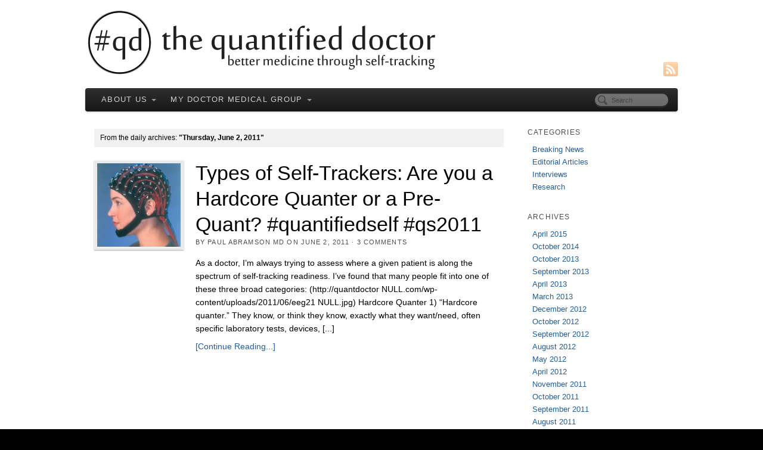

--- FILE ---
content_type: text/html; charset=UTF-8
request_url: https://quantdoctor.com/2011/06/02/
body_size: 11257
content:
<!DOCTYPE html>
<html lang="en-US">
<head>
<meta http-equiv="Content-Type" content="text/html; charset=UTF-8" />

<!-- Site Crafted Using PageLines v2.5.0 - WordPress - HTML5 ( dev ) - www.PageLines.com -->

<!-- Title -->
<title>The Quantified Doctor - Paul Abramson MD |   2011  June  02</title>

<!-- Start >> Meta Tags and Inline Scripts -->
<meta name='robots' content='max-image-preview:large' />
	<style>img:is([sizes="auto" i], [sizes^="auto," i]) { contain-intrinsic-size: 3000px 1500px }</style>
	<link rel="SHORTCUT ICON" type='image/x-icon' href="https://quantdoctor.com/favicon.ico" /><link rel='dns-prefetch' href='//s0.wp.com' />
<link rel='dns-prefetch' href='//secure.gravatar.com' />
<link rel="alternate" type="application/rss+xml" title="The Quantified Doctor - Paul Abramson MD &raquo; Feed" href="https://quantdoctor.com/feed/" />
<link rel="alternate" type="application/rss+xml" title="The Quantified Doctor - Paul Abramson MD &raquo; Comments Feed" href="https://quantdoctor.com/comments/feed/" />
<script type="48b7339bbb30fe09e5bea1a1-text/javascript">
/* <![CDATA[ */
window._wpemojiSettings = {"baseUrl":"https:\/\/s.w.org\/images\/core\/emoji\/16.0.1\/72x72\/","ext":".png","svgUrl":"https:\/\/s.w.org\/images\/core\/emoji\/16.0.1\/svg\/","svgExt":".svg","source":{"concatemoji":"https:\/\/quantdoctor.com\/wp-includes\/js\/wp-emoji-release.min.js?ver=6.8.3"}};
/*! This file is auto-generated */
!function(s,n){var o,i,e;function c(e){try{var t={supportTests:e,timestamp:(new Date).valueOf()};sessionStorage.setItem(o,JSON.stringify(t))}catch(e){}}function p(e,t,n){e.clearRect(0,0,e.canvas.width,e.canvas.height),e.fillText(t,0,0);var t=new Uint32Array(e.getImageData(0,0,e.canvas.width,e.canvas.height).data),a=(e.clearRect(0,0,e.canvas.width,e.canvas.height),e.fillText(n,0,0),new Uint32Array(e.getImageData(0,0,e.canvas.width,e.canvas.height).data));return t.every(function(e,t){return e===a[t]})}function u(e,t){e.clearRect(0,0,e.canvas.width,e.canvas.height),e.fillText(t,0,0);for(var n=e.getImageData(16,16,1,1),a=0;a<n.data.length;a++)if(0!==n.data[a])return!1;return!0}function f(e,t,n,a){switch(t){case"flag":return n(e,"\ud83c\udff3\ufe0f\u200d\u26a7\ufe0f","\ud83c\udff3\ufe0f\u200b\u26a7\ufe0f")?!1:!n(e,"\ud83c\udde8\ud83c\uddf6","\ud83c\udde8\u200b\ud83c\uddf6")&&!n(e,"\ud83c\udff4\udb40\udc67\udb40\udc62\udb40\udc65\udb40\udc6e\udb40\udc67\udb40\udc7f","\ud83c\udff4\u200b\udb40\udc67\u200b\udb40\udc62\u200b\udb40\udc65\u200b\udb40\udc6e\u200b\udb40\udc67\u200b\udb40\udc7f");case"emoji":return!a(e,"\ud83e\udedf")}return!1}function g(e,t,n,a){var r="undefined"!=typeof WorkerGlobalScope&&self instanceof WorkerGlobalScope?new OffscreenCanvas(300,150):s.createElement("canvas"),o=r.getContext("2d",{willReadFrequently:!0}),i=(o.textBaseline="top",o.font="600 32px Arial",{});return e.forEach(function(e){i[e]=t(o,e,n,a)}),i}function t(e){var t=s.createElement("script");t.src=e,t.defer=!0,s.head.appendChild(t)}"undefined"!=typeof Promise&&(o="wpEmojiSettingsSupports",i=["flag","emoji"],n.supports={everything:!0,everythingExceptFlag:!0},e=new Promise(function(e){s.addEventListener("DOMContentLoaded",e,{once:!0})}),new Promise(function(t){var n=function(){try{var e=JSON.parse(sessionStorage.getItem(o));if("object"==typeof e&&"number"==typeof e.timestamp&&(new Date).valueOf()<e.timestamp+604800&&"object"==typeof e.supportTests)return e.supportTests}catch(e){}return null}();if(!n){if("undefined"!=typeof Worker&&"undefined"!=typeof OffscreenCanvas&&"undefined"!=typeof URL&&URL.createObjectURL&&"undefined"!=typeof Blob)try{var e="postMessage("+g.toString()+"("+[JSON.stringify(i),f.toString(),p.toString(),u.toString()].join(",")+"));",a=new Blob([e],{type:"text/javascript"}),r=new Worker(URL.createObjectURL(a),{name:"wpTestEmojiSupports"});return void(r.onmessage=function(e){c(n=e.data),r.terminate(),t(n)})}catch(e){}c(n=g(i,f,p,u))}t(n)}).then(function(e){for(var t in e)n.supports[t]=e[t],n.supports.everything=n.supports.everything&&n.supports[t],"flag"!==t&&(n.supports.everythingExceptFlag=n.supports.everythingExceptFlag&&n.supports[t]);n.supports.everythingExceptFlag=n.supports.everythingExceptFlag&&!n.supports.flag,n.DOMReady=!1,n.readyCallback=function(){n.DOMReady=!0}}).then(function(){return e}).then(function(){var e;n.supports.everything||(n.readyCallback(),(e=n.source||{}).concatemoji?t(e.concatemoji):e.wpemoji&&e.twemoji&&(t(e.twemoji),t(e.wpemoji)))}))}((window,document),window._wpemojiSettings);
/* ]]> */
</script>

<!-- Styles -->
<style id='wp-emoji-styles-inline-css' type='text/css'>

	img.wp-smiley, img.emoji {
		display: inline !important;
		border: none !important;
		box-shadow: none !important;
		height: 1em !important;
		width: 1em !important;
		margin: 0 0.07em !important;
		vertical-align: -0.1em !important;
		background: none !important;
		padding: 0 !important;
	}
</style>
<link rel='stylesheet' id='wp-block-library-css' href='https://quantdoctor.com/wp-includes/css/dist/block-library/style.min.css?ver=6.8.3' type='text/css' media='all' />
<style id='classic-theme-styles-inline-css' type='text/css'>
/*! This file is auto-generated */
.wp-block-button__link{color:#fff;background-color:#32373c;border-radius:9999px;box-shadow:none;text-decoration:none;padding:calc(.667em + 2px) calc(1.333em + 2px);font-size:1.125em}.wp-block-file__button{background:#32373c;color:#fff;text-decoration:none}
</style>
<style id='global-styles-inline-css' type='text/css'>
:root{--wp--preset--aspect-ratio--square: 1;--wp--preset--aspect-ratio--4-3: 4/3;--wp--preset--aspect-ratio--3-4: 3/4;--wp--preset--aspect-ratio--3-2: 3/2;--wp--preset--aspect-ratio--2-3: 2/3;--wp--preset--aspect-ratio--16-9: 16/9;--wp--preset--aspect-ratio--9-16: 9/16;--wp--preset--color--black: #000000;--wp--preset--color--cyan-bluish-gray: #abb8c3;--wp--preset--color--white: #ffffff;--wp--preset--color--pale-pink: #f78da7;--wp--preset--color--vivid-red: #cf2e2e;--wp--preset--color--luminous-vivid-orange: #ff6900;--wp--preset--color--luminous-vivid-amber: #fcb900;--wp--preset--color--light-green-cyan: #7bdcb5;--wp--preset--color--vivid-green-cyan: #00d084;--wp--preset--color--pale-cyan-blue: #8ed1fc;--wp--preset--color--vivid-cyan-blue: #0693e3;--wp--preset--color--vivid-purple: #9b51e0;--wp--preset--gradient--vivid-cyan-blue-to-vivid-purple: linear-gradient(135deg,rgba(6,147,227,1) 0%,rgb(155,81,224) 100%);--wp--preset--gradient--light-green-cyan-to-vivid-green-cyan: linear-gradient(135deg,rgb(122,220,180) 0%,rgb(0,208,130) 100%);--wp--preset--gradient--luminous-vivid-amber-to-luminous-vivid-orange: linear-gradient(135deg,rgba(252,185,0,1) 0%,rgba(255,105,0,1) 100%);--wp--preset--gradient--luminous-vivid-orange-to-vivid-red: linear-gradient(135deg,rgba(255,105,0,1) 0%,rgb(207,46,46) 100%);--wp--preset--gradient--very-light-gray-to-cyan-bluish-gray: linear-gradient(135deg,rgb(238,238,238) 0%,rgb(169,184,195) 100%);--wp--preset--gradient--cool-to-warm-spectrum: linear-gradient(135deg,rgb(74,234,220) 0%,rgb(151,120,209) 20%,rgb(207,42,186) 40%,rgb(238,44,130) 60%,rgb(251,105,98) 80%,rgb(254,248,76) 100%);--wp--preset--gradient--blush-light-purple: linear-gradient(135deg,rgb(255,206,236) 0%,rgb(152,150,240) 100%);--wp--preset--gradient--blush-bordeaux: linear-gradient(135deg,rgb(254,205,165) 0%,rgb(254,45,45) 50%,rgb(107,0,62) 100%);--wp--preset--gradient--luminous-dusk: linear-gradient(135deg,rgb(255,203,112) 0%,rgb(199,81,192) 50%,rgb(65,88,208) 100%);--wp--preset--gradient--pale-ocean: linear-gradient(135deg,rgb(255,245,203) 0%,rgb(182,227,212) 50%,rgb(51,167,181) 100%);--wp--preset--gradient--electric-grass: linear-gradient(135deg,rgb(202,248,128) 0%,rgb(113,206,126) 100%);--wp--preset--gradient--midnight: linear-gradient(135deg,rgb(2,3,129) 0%,rgb(40,116,252) 100%);--wp--preset--font-size--small: 13px;--wp--preset--font-size--medium: 20px;--wp--preset--font-size--large: 36px;--wp--preset--font-size--x-large: 42px;--wp--preset--spacing--20: 0.44rem;--wp--preset--spacing--30: 0.67rem;--wp--preset--spacing--40: 1rem;--wp--preset--spacing--50: 1.5rem;--wp--preset--spacing--60: 2.25rem;--wp--preset--spacing--70: 3.38rem;--wp--preset--spacing--80: 5.06rem;--wp--preset--shadow--natural: 6px 6px 9px rgba(0, 0, 0, 0.2);--wp--preset--shadow--deep: 12px 12px 50px rgba(0, 0, 0, 0.4);--wp--preset--shadow--sharp: 6px 6px 0px rgba(0, 0, 0, 0.2);--wp--preset--shadow--outlined: 6px 6px 0px -3px rgba(255, 255, 255, 1), 6px 6px rgba(0, 0, 0, 1);--wp--preset--shadow--crisp: 6px 6px 0px rgba(0, 0, 0, 1);}:where(.is-layout-flex){gap: 0.5em;}:where(.is-layout-grid){gap: 0.5em;}body .is-layout-flex{display: flex;}.is-layout-flex{flex-wrap: wrap;align-items: center;}.is-layout-flex > :is(*, div){margin: 0;}body .is-layout-grid{display: grid;}.is-layout-grid > :is(*, div){margin: 0;}:where(.wp-block-columns.is-layout-flex){gap: 2em;}:where(.wp-block-columns.is-layout-grid){gap: 2em;}:where(.wp-block-post-template.is-layout-flex){gap: 1.25em;}:where(.wp-block-post-template.is-layout-grid){gap: 1.25em;}.has-black-color{color: var(--wp--preset--color--black) !important;}.has-cyan-bluish-gray-color{color: var(--wp--preset--color--cyan-bluish-gray) !important;}.has-white-color{color: var(--wp--preset--color--white) !important;}.has-pale-pink-color{color: var(--wp--preset--color--pale-pink) !important;}.has-vivid-red-color{color: var(--wp--preset--color--vivid-red) !important;}.has-luminous-vivid-orange-color{color: var(--wp--preset--color--luminous-vivid-orange) !important;}.has-luminous-vivid-amber-color{color: var(--wp--preset--color--luminous-vivid-amber) !important;}.has-light-green-cyan-color{color: var(--wp--preset--color--light-green-cyan) !important;}.has-vivid-green-cyan-color{color: var(--wp--preset--color--vivid-green-cyan) !important;}.has-pale-cyan-blue-color{color: var(--wp--preset--color--pale-cyan-blue) !important;}.has-vivid-cyan-blue-color{color: var(--wp--preset--color--vivid-cyan-blue) !important;}.has-vivid-purple-color{color: var(--wp--preset--color--vivid-purple) !important;}.has-black-background-color{background-color: var(--wp--preset--color--black) !important;}.has-cyan-bluish-gray-background-color{background-color: var(--wp--preset--color--cyan-bluish-gray) !important;}.has-white-background-color{background-color: var(--wp--preset--color--white) !important;}.has-pale-pink-background-color{background-color: var(--wp--preset--color--pale-pink) !important;}.has-vivid-red-background-color{background-color: var(--wp--preset--color--vivid-red) !important;}.has-luminous-vivid-orange-background-color{background-color: var(--wp--preset--color--luminous-vivid-orange) !important;}.has-luminous-vivid-amber-background-color{background-color: var(--wp--preset--color--luminous-vivid-amber) !important;}.has-light-green-cyan-background-color{background-color: var(--wp--preset--color--light-green-cyan) !important;}.has-vivid-green-cyan-background-color{background-color: var(--wp--preset--color--vivid-green-cyan) !important;}.has-pale-cyan-blue-background-color{background-color: var(--wp--preset--color--pale-cyan-blue) !important;}.has-vivid-cyan-blue-background-color{background-color: var(--wp--preset--color--vivid-cyan-blue) !important;}.has-vivid-purple-background-color{background-color: var(--wp--preset--color--vivid-purple) !important;}.has-black-border-color{border-color: var(--wp--preset--color--black) !important;}.has-cyan-bluish-gray-border-color{border-color: var(--wp--preset--color--cyan-bluish-gray) !important;}.has-white-border-color{border-color: var(--wp--preset--color--white) !important;}.has-pale-pink-border-color{border-color: var(--wp--preset--color--pale-pink) !important;}.has-vivid-red-border-color{border-color: var(--wp--preset--color--vivid-red) !important;}.has-luminous-vivid-orange-border-color{border-color: var(--wp--preset--color--luminous-vivid-orange) !important;}.has-luminous-vivid-amber-border-color{border-color: var(--wp--preset--color--luminous-vivid-amber) !important;}.has-light-green-cyan-border-color{border-color: var(--wp--preset--color--light-green-cyan) !important;}.has-vivid-green-cyan-border-color{border-color: var(--wp--preset--color--vivid-green-cyan) !important;}.has-pale-cyan-blue-border-color{border-color: var(--wp--preset--color--pale-cyan-blue) !important;}.has-vivid-cyan-blue-border-color{border-color: var(--wp--preset--color--vivid-cyan-blue) !important;}.has-vivid-purple-border-color{border-color: var(--wp--preset--color--vivid-purple) !important;}.has-vivid-cyan-blue-to-vivid-purple-gradient-background{background: var(--wp--preset--gradient--vivid-cyan-blue-to-vivid-purple) !important;}.has-light-green-cyan-to-vivid-green-cyan-gradient-background{background: var(--wp--preset--gradient--light-green-cyan-to-vivid-green-cyan) !important;}.has-luminous-vivid-amber-to-luminous-vivid-orange-gradient-background{background: var(--wp--preset--gradient--luminous-vivid-amber-to-luminous-vivid-orange) !important;}.has-luminous-vivid-orange-to-vivid-red-gradient-background{background: var(--wp--preset--gradient--luminous-vivid-orange-to-vivid-red) !important;}.has-very-light-gray-to-cyan-bluish-gray-gradient-background{background: var(--wp--preset--gradient--very-light-gray-to-cyan-bluish-gray) !important;}.has-cool-to-warm-spectrum-gradient-background{background: var(--wp--preset--gradient--cool-to-warm-spectrum) !important;}.has-blush-light-purple-gradient-background{background: var(--wp--preset--gradient--blush-light-purple) !important;}.has-blush-bordeaux-gradient-background{background: var(--wp--preset--gradient--blush-bordeaux) !important;}.has-luminous-dusk-gradient-background{background: var(--wp--preset--gradient--luminous-dusk) !important;}.has-pale-ocean-gradient-background{background: var(--wp--preset--gradient--pale-ocean) !important;}.has-electric-grass-gradient-background{background: var(--wp--preset--gradient--electric-grass) !important;}.has-midnight-gradient-background{background: var(--wp--preset--gradient--midnight) !important;}.has-small-font-size{font-size: var(--wp--preset--font-size--small) !important;}.has-medium-font-size{font-size: var(--wp--preset--font-size--medium) !important;}.has-large-font-size{font-size: var(--wp--preset--font-size--large) !important;}.has-x-large-font-size{font-size: var(--wp--preset--font-size--x-large) !important;}
:where(.wp-block-post-template.is-layout-flex){gap: 1.25em;}:where(.wp-block-post-template.is-layout-grid){gap: 1.25em;}
:where(.wp-block-columns.is-layout-flex){gap: 2em;}:where(.wp-block-columns.is-layout-grid){gap: 2em;}
:root :where(.wp-block-pullquote){font-size: 1.5em;line-height: 1.6;}
</style>
<link rel='stylesheet' id='mediaelement-css' href='https://quantdoctor.com/wp-includes/js/mediaelement/mediaelementplayer-legacy.min.css?ver=4.2.17' type='text/css' media='all' />
<link rel='stylesheet' id='wp-mediaelement-css' href='https://quantdoctor.com/wp-includes/js/mediaelement/wp-mediaelement.min.css?ver=6.8.3' type='text/css' media='all' />
<link rel='stylesheet' id='pagelines-less-css' href='https://quantdoctor.com/wp-content/uploads/pagelines/compiled-css-1478490872.css' type='text/css' media='all' />
<!-- Inline jetpack_facebook_likebox -->
<style id='jetpack_facebook_likebox-inline-css' type='text/css'>
.widget_facebook_likebox {
	overflow: hidden;
}

</style>
<link rel='stylesheet' id='jetpack_css-css' href='https://quantdoctor.com/wp-content/plugins/jetpack/css/jetpack.css?ver=6.8.4' type='text/css' media='all' />
<link rel='stylesheet' id='HkMuob_styling-css' href='https://quantdoctor.com/wp-content/plugins/hikari-email-url-obfuscator/HkMuob.css' type='text/css' media='all' />

<!-- Scripts -->
<script type="48b7339bbb30fe09e5bea1a1-text/javascript" src="https://quantdoctor.com/wp-includes/js/jquery/jquery.min.js?ver=3.7.1" id="jquery-core-js"></script>
<script type="48b7339bbb30fe09e5bea1a1-text/javascript" src="https://quantdoctor.com/wp-includes/js/jquery/jquery-migrate.min.js?ver=3.4.1" id="jquery-migrate-js"></script>
<script type="48b7339bbb30fe09e5bea1a1-text/javascript" src="https://quantdoctor.com/wp-content/themes/pagelines/sections/navbar/navbar.js?ver=6.8.3" id="navbar-js"></script>
<script type="48b7339bbb30fe09e5bea1a1-text/javascript" id="ajax-test-js-extra">
/* <![CDATA[ */
var the_ajax_script = {"ajaxurl":"https:\/\/quantdoctor.com\/wp-admin\/admin-ajax.php"};
/* ]]> */
</script>
<script type="48b7339bbb30fe09e5bea1a1-text/javascript" src="https://quantdoctor.com/wp-content/plugins/google-site-verification-using-meta-tag//verification.js?ver=6.8.3" id="ajax-test-js"></script>
<link rel="profile" href="https://gmpg.org/xfn/11" />
<meta name="viewport" content="width=device-width, initial-scale=1, maximum-scale=1" /><link rel="https://api.w.org/" href="https://quantdoctor.com/wp-json/" /><link rel="EditURI" type="application/rsd+xml" title="RSD" href="https://quantdoctor.com/xmlrpc.php?rsd" />

<link rel='dns-prefetch' href='//v0.wordpress.com'/>

<!-- On Ready -->
<script type="48b7339bbb30fe09e5bea1a1-text/javascript"> /* <![CDATA[ */
!function ($) {
jQuery(document).ready(function() {
})
}(window.jQuery);
/* ]]> */
</script>


<!-- NavBar | Section Head -->
			<!--[if IE 8]>
				<style>
					.nav-collapse.collapse {
						height: auto;
						overflow: visible;
					}
				</style>
			<![endif]-->
		<!--
Plugin: Google meta tag Site Verification Plugin
Tracking Code.

-->

<meta name="google-site-verification" content="gEADRE6cNReDjiBUr4EDIHSwxtR_t-yoJanOG0iNLZs"/>
</head>

<!-- Start >> HTML Body -->
<body class="archive date wp-theme-pagelines custom responsive pagelines full_width ">
<div id="site" class="one-sidebar-right">
	<div id="page" class="thepage">
				<div class="page-canvas">
						<header id="header" class="container-group">
				<div class="outline">
					

<!-- Branding | Section Template -->
<section id="branding" class="container clone_1 section-branding fix"><div class="texture"><div class="content"><div class="content-pad"><div class="branding_wrap fix"><a class="plbrand mainlogo-link" href="https://quantdoctor.com" title="The Quantified Doctor - Paul Abramson MD"><img class="mainlogo-img" src="https://quantdoctor.com/wp-content/uploads/2013/07/qdlogo_new2_600w3.png" alt="The Quantified Doctor - Paul Abramson MD" /></a><div class="icons" style="bottom: 0px; right: px;"><a target="_blank" href="https://quantdoctor.com/feed/" class="rsslink"><img src="https://quantdoctor.com/wp-content/themes/pagelines/sections/branding/rss.png" alt="RSS"/></a></div></div>			<script type="48b7339bbb30fe09e5bea1a1-text/javascript">
				jQuery('.icons a').hover(function(){ jQuery(this).fadeTo('fast', 1); },function(){ jQuery(this).fadeTo('fast', 0.5);});
			</script>
</div></div></div></section>

<!-- NavBar | Section Template -->
<section id="navbar" class="container clone_1 section-navbar fix"><div class="content"><div class="content-pad">	<div class="navbar fix navbar-content-width  pl-color-black-trans">
	  <div class="navbar-inner ">
	    <div class="navbar-content-pad fix">
	    		      <a href="javascript:void(0)" class="nav-btn nav-btn-navbar" data-toggle="collapse" data-target=".nav-collapse">
	        <span class="icon-bar"></span>
	        <span class="icon-bar"></span>
	        <span class="icon-bar"></span>
	      </a>
				      		<div class="nav-collapse collapse">
	       <form method="get" class="searchform" onsubmit="if (!window.__cfRLUnblockHandlers) return false; this.submit();return false;" action="https://quantdoctor.com/" data-cf-modified-48b7339bbb30fe09e5bea1a1-=""><fieldset><input type="text" value="" name="s" class="searchfield" placeholder="Search" /></fieldset></form><ul id="menu-quantdoc" class="font-sub navline pldrop pull-left"><li id="menu-item-413" class="quantdoc menu-item menu-item-type-post_type menu-item-object-page menu-item-has-children menu-item-413"><a rel="quantdoc" href="https://quantdoctor.com/about-the-quantified-doctor/">About Us</a>
<ul class="sub-menu">
	<li id="menu-item-418" class="quantdoc menu-item menu-item-type-custom menu-item-object-custom menu-item-home menu-item-418"><a rel="quantdoc" href="https://quantdoctor.com/" title="quantdoc">Quant Doctor Home</a></li>
	<li id="menu-item-415" class="quantdoc menu-item menu-item-type-post_type menu-item-object-page menu-item-415"><a rel="quantdoc" href="https://quantdoctor.com/about-the-quantified-doctor/">About the Quantified Doctor</a></li>
</ul>
</li>
<li id="menu-item-414" class="quantdoc menu-item menu-item-type-custom menu-item-object-custom menu-item-has-children menu-item-414"><a rel="quantdoc" href="http://mydoctorsf.com">My Doctor Medical Group</a>
<ul class="sub-menu">
	<li id="menu-item-416" class="quantdoc menu-item menu-item-type-custom menu-item-object-custom menu-item-416"><a rel="quantdoc" href="http://mydoctorsf.com">MDMG Practice Home Page</a></li>
	<li id="menu-item-417" class="quantdoc menu-item menu-item-type-custom menu-item-object-custom menu-item-417"><a rel="quantdoc" href="http://mydoctorsf.com/quant-coach-program.html">MDMG Quant Coach Program</a></li>
</ul>
</li>
</ul>				</div>
				<div class="clear"></div>
			</div>
		</div>
	</div>
</div></div></section>				</div>
			</header>
						<div id="page-main" class="container-group">
				<div id="dynamic-content" class="outline">


<!-- Content | Section Template -->
<section id="content" class="container clone_1 section-content-area fix"><div class="texture"><div class="content"><div class="content-pad">		<div id="pagelines_content" class="one-sidebar-right fix">

						<div id="column-wrap" class="fix">

								<div id="column-main" class="mcolumn fix">
					<div class="mcolumn-pad" >
						

<!-- Posts Info | Section Template -->
<section id="postsinfo" class="copy clone_1 section-postsinfo"><div class="copy-pad"><div class="current_posts_info">From the daily archives: <strong>"Thursday, June 2, 2011"</strong></div><div class="clear"></div></div></section>

<!-- PostLoop | Section Template -->
<section id="postloop" class="copy clone_1 section-postloop"><div class="copy-pad"><article class="fpost post-number-1 post-23 post type-post status-publish format-standard has-post-thumbnail hentry category-editorial-articles tag-motivational-interviewing tag-quant-doctors tag-quant-patients" id="post-23"><div class="hentry-pad"><section class="post-meta fix post-nocontent  media"><a class="post-thumb img fix" href="https://quantdoctor.com/2011/06/02/types-of-self-trackers-are-you-a-hardcore-quanter-or-a-pre-quant/" rel="bookmark" title="Link To Types of Self-Trackers: Are you a Hardcore Quanter or a Pre-Quant? #quantifiedself #qs2011" style="width: 25%; max-width: 150px"><span class="c_img"><img width="150" height="150" src="https://quantdoctor.com/wp-content/uploads/2011/06/eeg21-150x150.jpg" class="attachment-thumbnail size-thumbnail wp-post-image" alt="Self-Tracker" decoding="async" /></span></a><section class="bd post-header fix" ><section class="bd post-title-section fix"><hgroup class="post-title fix"><h2 class="entry-title"><a href="https://quantdoctor.com/2011/06/02/types-of-self-trackers-are-you-a-hardcore-quanter-or-a-pre-quant/" title="Types of Self-Trackers: Are you a Hardcore Quanter or a Pre-Quant? #quantifiedself #qs2011" rel="bookmark">Types of Self-Trackers: Are you a Hardcore Quanter or a Pre-Quant? #quantifiedself #qs2011</a></h2>
</hgroup><div class="metabar"><div class="metabar-pad"><em>By <span class="author vcard sc"><span class="fn"><a href="https://quantdoctor.com/author/paulabramsonmd/" title="Posts by Paul Abramson MD" rel="author">Paul Abramson MD</a></span></span> On <time class="date time published updated sc" datetime="2011-06-02T22:59:56-07:00">June 2, 2011</time>  &middot; <span class="post-comments sc"><a href="https://quantdoctor.com/2011/06/02/types-of-self-trackers-are-you-a-hardcore-quanter-or-a-pre-quant/#wp-comments"><span class="dsq-postid" data-dsqidentifier="23 http://quantdoctor.com/?p=23"><span class='num'>3</span> Comments</span></a></span> </em></div></div></section> <aside class="post-excerpt">As a doctor, I&#8217;m always trying to assess where a given patient is along the spectrum of self-tracking readiness. I&#8217;ve found that many people fit into one of these three broad categories: (http://quantdoctor NULL.com/wp-content/uploads/2011/06/eeg21 NULL.jpg) Hardcore Quanter 1) &#8220;Hardcore quanter.&#8221; They know, or think they know, exactly what they want/need, often specific laboratory tests, devices, [...]</aside><a class="continue_reading_link" href="https://quantdoctor.com/2011/06/02/types-of-self-trackers-are-you-a-hardcore-quanter-or-a-pre-quant/" title="View Types of Self-Trackers: Are you a Hardcore Quanter or a Pre-Quant? #quantifiedself #qs2011">[Continue Reading...]</a></section></section></div></article><div class="clear"></div></div></section>					</div>
				</div>

							</div>
			
		<div id="sidebar-wrap" class="">
					<div id="sidebar1" class="scolumn" >
					<div class="scolumn-pad">
						

<!-- Primary Sidebar | Section Template -->
<section id="sb_primary" class="copy clone_1 section-sb_primary"><div class="copy-pad"><ul id="list_sb_primary" class="sidebar_widgets fix"><li id="dcategories" class="widget_categories widget">
	<div class="widget-pad">
		<h3 class="widget-title">Categories</h3>
		<ul>
				<li class="cat-item cat-item-7"><a href="https://quantdoctor.com/category/breaking-news/">Breaking News</a>
</li>
	<li class="cat-item cat-item-5"><a href="https://quantdoctor.com/category/editorial-articles/">Editorial Articles</a>
</li>
	<li class="cat-item cat-item-28"><a href="https://quantdoctor.com/category/interviews/">Interviews</a>
</li>
	<li class="cat-item cat-item-6"><a href="https://quantdoctor.com/category/research/">Research</a>
</li>
		</ul>
	</div>
</li>

<li id="darchive" class="widget_archive widget">
	<div class="widget-pad">
		<h3 class="widget-title">Archives</h3>
		<ul>
				<li><a href='https://quantdoctor.com/2015/04/'>April 2015</a></li>
	<li><a href='https://quantdoctor.com/2014/10/'>October 2014</a></li>
	<li><a href='https://quantdoctor.com/2013/10/'>October 2013</a></li>
	<li><a href='https://quantdoctor.com/2013/09/'>September 2013</a></li>
	<li><a href='https://quantdoctor.com/2013/04/'>April 2013</a></li>
	<li><a href='https://quantdoctor.com/2013/03/'>March 2013</a></li>
	<li><a href='https://quantdoctor.com/2012/12/'>December 2012</a></li>
	<li><a href='https://quantdoctor.com/2012/10/'>October 2012</a></li>
	<li><a href='https://quantdoctor.com/2012/09/'>September 2012</a></li>
	<li><a href='https://quantdoctor.com/2012/08/'>August 2012</a></li>
	<li><a href='https://quantdoctor.com/2012/05/'>May 2012</a></li>
	<li><a href='https://quantdoctor.com/2012/04/'>April 2012</a></li>
	<li><a href='https://quantdoctor.com/2011/11/'>November 2011</a></li>
	<li><a href='https://quantdoctor.com/2011/10/'>October 2011</a></li>
	<li><a href='https://quantdoctor.com/2011/09/'>September 2011</a></li>
	<li><a href='https://quantdoctor.com/2011/08/'>August 2011</a></li>
	<li><a href='https://quantdoctor.com/2011/07/'>July 2011</a></li>
	<li><a href='https://quantdoctor.com/2011/06/' aria-current="page">June 2011</a></li>
	<li><a href='https://quantdoctor.com/2011/05/'>May 2011</a></li>
		</ul>
	</div>
</li>

<li id="dlinks" class="widget_links widget">
	<div class="widget-pad">
		<h3 class="widget-title">Calendar</h3>

			<table id="wp-calendar" class="wp-calendar-table">
	<caption>June 2011</caption>
	<thead>
	<tr>
		<th scope="col" aria-label="Monday">M</th>
		<th scope="col" aria-label="Tuesday">T</th>
		<th scope="col" aria-label="Wednesday">W</th>
		<th scope="col" aria-label="Thursday">T</th>
		<th scope="col" aria-label="Friday">F</th>
		<th scope="col" aria-label="Saturday">S</th>
		<th scope="col" aria-label="Sunday">S</th>
	</tr>
	</thead>
	<tbody>
	<tr>
		<td colspan="2" class="pad">&nbsp;</td><td>1</td><td><a href="https://quantdoctor.com/2011/06/02/" aria-label="Posts published on June 2, 2011">2</a></td><td>3</td><td>4</td><td>5</td>
	</tr>
	<tr>
		<td>6</td><td>7</td><td>8</td><td>9</td><td>10</td><td>11</td><td><a href="https://quantdoctor.com/2011/06/12/" aria-label="Posts published on June 12, 2011">12</a></td>
	</tr>
	<tr>
		<td>13</td><td>14</td><td>15</td><td>16</td><td>17</td><td>18</td><td>19</td>
	</tr>
	<tr>
		<td>20</td><td>21</td><td>22</td><td>23</td><td>24</td><td>25</td><td>26</td>
	</tr>
	<tr>
		<td>27</td><td>28</td><td>29</td><td>30</td>
		<td class="pad" colspan="3">&nbsp;</td>
	</tr>
	</tbody>
	</table><nav aria-label="Previous and next months" class="wp-calendar-nav">
		<span class="wp-calendar-nav-prev"><a href="https://quantdoctor.com/2011/05/">&laquo; May</a></span>
		<span class="pad">&nbsp;</span>
		<span class="wp-calendar-nav-next"><a href="https://quantdoctor.com/2011/07/">Jul &raquo;</a></span>
	</nav>
	</div>
</li>

<li id="dmeta" class="widget_meta widget">
	<div class="widget-pad">
		<h3 class="widget-title">Meta</h3>
		<ul>
						<li class="login"><a href="https://quantdoctor.com/wp-login.php">Log in</a></li>
						<li class="rss"><a href="https://quantdoctor.com/feed/">Entries (RSS)</a></li>
		</ul>
	</div>
</li></ul><div class="clear"></div></div></section>					</div>
				</div>
					</div>
			</div>
</div></div></div></section>				</div>
								<div id="morefoot_area" class="container-group">
					

<!-- Morefoot Sidebars | Section Template -->
<section id="morefoot" class="container clone_1 section-morefoot fix"><div class="texture"><div class="content"><div class="content-pad"><div class="morefoot fix"><div class="morefoot-pad"><div class="plgrid pagelines-grid"><div class="plgrid-pad"><div class="pprow grid-row fix "><div class="grid-element pp3 img_grid "><div class="grid-element-pad"><div class="morefoot-col"><div class="morefoot-col-pad blocks"><div class="widget"><div class="widget-pad"><h3 class="widget-title">Looking for something?</h3><p>Use the form below to search the site:</p><form method="get" class="searchform" onsubmit="if (!window.__cfRLUnblockHandlers) return false; this.submit();return false;" action="https://quantdoctor.com/" data-cf-modified-48b7339bbb30fe09e5bea1a1-=""><fieldset><input type="text" value="" name="s" class="searchfield" placeholder="Search" /></fieldset></form><br class="clear"/><p>Still not finding what you're looking for? Drop us a note so we can take care of it!</p></div></div></div></div></div></div><div class="grid-element pp3 img_grid "><div class="grid-element-pad"><div class="morefoot-col"><div class="morefoot-col-pad blocks"><div class="widget"><div class="widget-pad"><h3 class="widget-title">Visit our friends!</h3><p>A few highly recommended friends...</p><ul><li><a href="http://mydoctorsf.com" rel="me" title="My Doctor Medical Group is a quant-friendly medical practice in San Francisco, founded by Paul Abramson, MD" target="_blank">My Doctor Medical Group</a></li>
</ul></div></div></div></div></div></div><div class="grid-element pp3 img_grid pplast"><div class="grid-element-pad"><div class="morefoot-col"><div class="morefoot-col-pad blocks"><div class="widget"><div class="widget-pad"><h3 class="widget-title">Archives</h3><p>All entries, chronologically...</p><ul>	<li><a href='https://quantdoctor.com/2015/04/'>April 2015</a></li>
	<li><a href='https://quantdoctor.com/2014/10/'>October 2014</a></li>
	<li><a href='https://quantdoctor.com/2013/10/'>October 2013</a></li>
	<li><a href='https://quantdoctor.com/2013/09/'>September 2013</a></li>
	<li><a href='https://quantdoctor.com/2013/04/'>April 2013</a></li>
	<li><a href='https://quantdoctor.com/2013/03/'>March 2013</a></li>
	<li><a href='https://quantdoctor.com/2012/12/'>December 2012</a></li>
	<li><a href='https://quantdoctor.com/2012/10/'>October 2012</a></li>
	<li><a href='https://quantdoctor.com/2012/09/'>September 2012</a></li>
	<li><a href='https://quantdoctor.com/2012/08/'>August 2012</a></li>
	<li><a href='https://quantdoctor.com/2012/05/'>May 2012</a></li>
	<li><a href='https://quantdoctor.com/2012/04/'>April 2012</a></li>
</ul></div></div></div></div></div></div></div></div></div></div></div></div></div></div></section>				</div>
				<div class="clear"></div>
			</div>
		</div>
	</div>

	<footer id="footer" class="container-group">
		<div class="outline fix">
		

<!-- Footer Columns Sidebar | Section Template -->
<section id="sb_footcols" class="container clone_1 section-sb_footcols fix"><div class="texture"><div class="content"><div class="content-pad"><div class="fcolumns ppfull pprow"><div class="fcolumns-pad fix"><div class="pp5 footcol"><div class="footcol-pad"><h3 class="site-title"><a class="home" href="https://quantdoctor.com" title="Home">The Quantified Doctor - Paul Abramson MD</a></h3></div></div><div class="pp5 footcol"><div class="footcol-pad"><h3 class="widget-title">Pages</h3><div class="footer-links list-links"><ul>
<li class="page_item page-item-2"><a href="https://quantdoctor.com/about-the-quantified-doctor/">About the Quantified Doctor</a></li>
</ul></div>
</div></div><div class="pp5 footcol"><div class="footcol-pad"><h3 class="widget-title">The Latest</h3><ul class="latest_posts"><li class="list-item fix"><div class="list_item_text"><h5><a class="list_text_link" href="https://quantdoctor.com/2015/04/14/5-obstacles-to-overcome-to-practice-better-breathing/"><span class="list-title">5 Obstacles to Overcome to Practice Better Breathing</span></a></h5><div class="list-excerpt">Breathing exercises are a wonderful way to reduce anxiety, agitation and stress,&nbsp;<span class="hellip">[&hellip;]</span></div></div></li></ul></div></div><div class="pp5 footcol"><div class="footcol-pad"><h3 class="widget-title">More</h3><div class="findent footer-more">Thanks for dropping by! Feel free to join the discussion by leaving comments, and stay updated by subscribing to the <a href="https://quantdoctor.com/?feed=rss2">RSS feed</a>.</div></div></div><div class="pp5 footcol"><div class="footcol-pad"><div class="findent terms">© 2011-2016 Paul Abramson MD</div></div></div></div></div><div class="clear"></div></div></div></div></section><div id="cred" class="pagelines" style="display: block; visibility: visible;"><img src="https://quantdoctor.com/wp-content/themes/pagelines/images/pagelines.png" alt="" /></div><div class="clear"></div>		</div>
	</footer>
</div>
<script type="speculationrules">
{"prefetch":[{"source":"document","where":{"and":[{"href_matches":"\/*"},{"not":{"href_matches":["\/wp-*.php","\/wp-admin\/*","\/wp-content\/uploads\/*","\/wp-content\/*","\/wp-content\/plugins\/*","\/wp-content\/themes\/pagelines\/*","\/*\\?(.+)"]}},{"not":{"selector_matches":"a[rel~=\"nofollow\"]"}},{"not":{"selector_matches":".no-prefetch, .no-prefetch a"}}]},"eagerness":"conservative"}]}
</script>

<!-- tracker added by Ultimate Google Analytics plugin v1.6.0: http://www.oratransplant.nl/uga -->
<script type="48b7339bbb30fe09e5bea1a1-text/javascript">
var gaJsHost = (("https:" == document.location.protocol) ? "https://ssl." : "http://www.");
document.write(unescape("%3Cscript src='" + gaJsHost + "google-analytics.com/ga.js' type='text/javascript'%3E%3C/script%3E"));
</script>
<script type="48b7339bbb30fe09e5bea1a1-text/javascript">
var pageTracker = _gat._getTracker("UA-3440820-6");
pageTracker._initData();
pageTracker._trackPageview();
</script>
<!-- Powered by WPtouch Pro: 4.3.3 -->	<div style="display:none">
	</div>

<!-- Footer Scripts -->


<!-- Emails and URLs obfuscated by 
 Hikari Email & URL Obfuscator - http://Hikari.ws/email-url-obfuscator/ -->

<!-- Scripts -->
<script type="48b7339bbb30fe09e5bea1a1-text/javascript" src="https://quantdoctor.com/wp-content/plugins/hikari-email-url-obfuscator/HkMuob.js" id="HkMuob_jscript-js"></script>
<script type="48b7339bbb30fe09e5bea1a1-text/javascript">
 /* <![CDATA[ */ 
HkMuobJS.write("hkmuob-id-3723",25,'818d8d895348488a8e7a878d7d887c8d888b477c8886489089467c88878d7e878d488e8985887a7d8c484b494a4a48494f487e7e804b4a47838980','[base64]','<img decoding="async" class="size-medium wp-image-43 " title="eeg" src="https://quantdoctor.com/wp-content/uploads/2011/06/eeg21-243x300.jpg" alt="Self-Tracker" width="144" height="182" />',false);
HkMuobJS.write("hkmuob-id-2925",146,'fa070703ccc1c10a0a0ac0000207fb09f307fb0201f3fefb0107f70509fbf70ac00205f9c1','[base64]','Motivational Interviewing',false);
 /* ]]> */ 
</script>

<script type="48b7339bbb30fe09e5bea1a1-text/javascript" id="disqus_count-js-extra">
/* <![CDATA[ */
var countVars = {"disqusShortname":"quantdoctor"};
/* ]]> */
</script>
<script type="48b7339bbb30fe09e5bea1a1-text/javascript" src="https://quantdoctor.com/wp-content/plugins/disqus-comment-system/public/js/comment_count.js?ver=3.0.16" id="disqus_count-js"></script>
<script type="48b7339bbb30fe09e5bea1a1-text/javascript" src="https://s0.wp.com/wp-content/js/devicepx-jetpack.js?ver=202605" id="devicepx-js"></script>
<script type="48b7339bbb30fe09e5bea1a1-text/javascript" id="mediaelement-core-js-before">
/* <![CDATA[ */
var mejsL10n = {"language":"en","strings":{"mejs.download-file":"Download File","mejs.install-flash":"You are using a browser that does not have Flash player enabled or installed. Please turn on your Flash player plugin or download the latest version from https:\/\/get.adobe.com\/flashplayer\/","mejs.fullscreen":"Fullscreen","mejs.play":"Play","mejs.pause":"Pause","mejs.time-slider":"Time Slider","mejs.time-help-text":"Use Left\/Right Arrow keys to advance one second, Up\/Down arrows to advance ten seconds.","mejs.live-broadcast":"Live Broadcast","mejs.volume-help-text":"Use Up\/Down Arrow keys to increase or decrease volume.","mejs.unmute":"Unmute","mejs.mute":"Mute","mejs.volume-slider":"Volume Slider","mejs.video-player":"Video Player","mejs.audio-player":"Audio Player","mejs.captions-subtitles":"Captions\/Subtitles","mejs.captions-chapters":"Chapters","mejs.none":"None","mejs.afrikaans":"Afrikaans","mejs.albanian":"Albanian","mejs.arabic":"Arabic","mejs.belarusian":"Belarusian","mejs.bulgarian":"Bulgarian","mejs.catalan":"Catalan","mejs.chinese":"Chinese","mejs.chinese-simplified":"Chinese (Simplified)","mejs.chinese-traditional":"Chinese (Traditional)","mejs.croatian":"Croatian","mejs.czech":"Czech","mejs.danish":"Danish","mejs.dutch":"Dutch","mejs.english":"English","mejs.estonian":"Estonian","mejs.filipino":"Filipino","mejs.finnish":"Finnish","mejs.french":"French","mejs.galician":"Galician","mejs.german":"German","mejs.greek":"Greek","mejs.haitian-creole":"Haitian Creole","mejs.hebrew":"Hebrew","mejs.hindi":"Hindi","mejs.hungarian":"Hungarian","mejs.icelandic":"Icelandic","mejs.indonesian":"Indonesian","mejs.irish":"Irish","mejs.italian":"Italian","mejs.japanese":"Japanese","mejs.korean":"Korean","mejs.latvian":"Latvian","mejs.lithuanian":"Lithuanian","mejs.macedonian":"Macedonian","mejs.malay":"Malay","mejs.maltese":"Maltese","mejs.norwegian":"Norwegian","mejs.persian":"Persian","mejs.polish":"Polish","mejs.portuguese":"Portuguese","mejs.romanian":"Romanian","mejs.russian":"Russian","mejs.serbian":"Serbian","mejs.slovak":"Slovak","mejs.slovenian":"Slovenian","mejs.spanish":"Spanish","mejs.swahili":"Swahili","mejs.swedish":"Swedish","mejs.tagalog":"Tagalog","mejs.thai":"Thai","mejs.turkish":"Turkish","mejs.ukrainian":"Ukrainian","mejs.vietnamese":"Vietnamese","mejs.welsh":"Welsh","mejs.yiddish":"Yiddish"}};
/* ]]> */
</script>
<script type="48b7339bbb30fe09e5bea1a1-text/javascript" src="https://quantdoctor.com/wp-includes/js/mediaelement/mediaelement-and-player.min.js?ver=4.2.17" id="mediaelement-core-js"></script>
<script type="48b7339bbb30fe09e5bea1a1-text/javascript" src="https://quantdoctor.com/wp-includes/js/mediaelement/mediaelement-migrate.min.js?ver=6.8.3" id="mediaelement-migrate-js"></script>
<script type="48b7339bbb30fe09e5bea1a1-text/javascript" id="mediaelement-js-extra">
/* <![CDATA[ */
var _wpmejsSettings = {"pluginPath":"\/wp-includes\/js\/mediaelement\/","classPrefix":"mejs-","stretching":"responsive","audioShortcodeLibrary":"mediaelement","videoShortcodeLibrary":"mediaelement"};
/* ]]> */
</script>
<script type="48b7339bbb30fe09e5bea1a1-text/javascript" src="https://quantdoctor.com/wp-includes/js/mediaelement/wp-mediaelement.min.js?ver=6.8.3" id="wp-mediaelement-js"></script>
<script type="48b7339bbb30fe09e5bea1a1-text/javascript" src="https://secure.gravatar.com/js/gprofiles.js?ver=2026Janaa" id="grofiles-cards-js"></script>
<script type="48b7339bbb30fe09e5bea1a1-text/javascript" id="wpgroho-js-extra">
/* <![CDATA[ */
var WPGroHo = {"my_hash":""};
/* ]]> */
</script>
<script type="48b7339bbb30fe09e5bea1a1-text/javascript" src="https://quantdoctor.com/wp-content/plugins/jetpack/modules/wpgroho.js?ver=6.8.3" id="wpgroho-js"></script>
<script type="48b7339bbb30fe09e5bea1a1-text/javascript" id="jetpack-facebook-embed-js-extra">
/* <![CDATA[ */
var jpfbembed = {"appid":"249643311490","locale":"en_US"};
/* ]]> */
</script>
<script type="48b7339bbb30fe09e5bea1a1-text/javascript" src="https://quantdoctor.com/wp-content/plugins/jetpack/_inc/build/facebook-embed.min.js" id="jetpack-facebook-embed-js"></script>
<script type="48b7339bbb30fe09e5bea1a1-text/javascript" src="https://quantdoctor.com/wp-content/plugins/jetpack/_inc/build/twitter-timeline.min.js?ver=4.0.0" id="jetpack-twitter-timeline-js"></script>
<script type="48b7339bbb30fe09e5bea1a1-text/javascript" src="https://quantdoctor.com/wp-content/themes/pagelines/js/script.bootstrap.min.js?ver=2.3.1" id="pagelines-bootstrap-all-js"></script>
<script type="48b7339bbb30fe09e5bea1a1-text/javascript" src="https://quantdoctor.com/wp-content/themes/pagelines/sections/twitterbar/twitter.js" id="twitter-js"></script>
<script type="48b7339bbb30fe09e5bea1a1-text/javascript" src="https://quantdoctor.com/wp-content/themes/pagelines/js/script.blocks.js?ver=1.0.1" id="pagelines-blocks-js"></script>
<script type="48b7339bbb30fe09e5bea1a1-text/javascript" src='https://stats.wp.com/e-202605.js' async='async' defer='defer'></script>
<script type="48b7339bbb30fe09e5bea1a1-text/javascript">
	_stq = window._stq || [];
	_stq.push([ 'view', {v:'ext',j:'1:6.8.4',blog:'28801858',post:'0',tz:'-8',srv:'quantdoctor.com'} ]);
	_stq.push([ 'clickTrackerInit', '28801858', '0' ]);
</script>
<script src="/cdn-cgi/scripts/7d0fa10a/cloudflare-static/rocket-loader.min.js" data-cf-settings="48b7339bbb30fe09e5bea1a1-|49" defer></script><script defer src="https://static.cloudflareinsights.com/beacon.min.js/vcd15cbe7772f49c399c6a5babf22c1241717689176015" integrity="sha512-ZpsOmlRQV6y907TI0dKBHq9Md29nnaEIPlkf84rnaERnq6zvWvPUqr2ft8M1aS28oN72PdrCzSjY4U6VaAw1EQ==" data-cf-beacon='{"version":"2024.11.0","token":"05d03640773a468d9fd58a380b9f9f64","r":1,"server_timing":{"name":{"cfCacheStatus":true,"cfEdge":true,"cfExtPri":true,"cfL4":true,"cfOrigin":true,"cfSpeedBrain":true},"location_startswith":null}}' crossorigin="anonymous"></script>
</body>
</html>